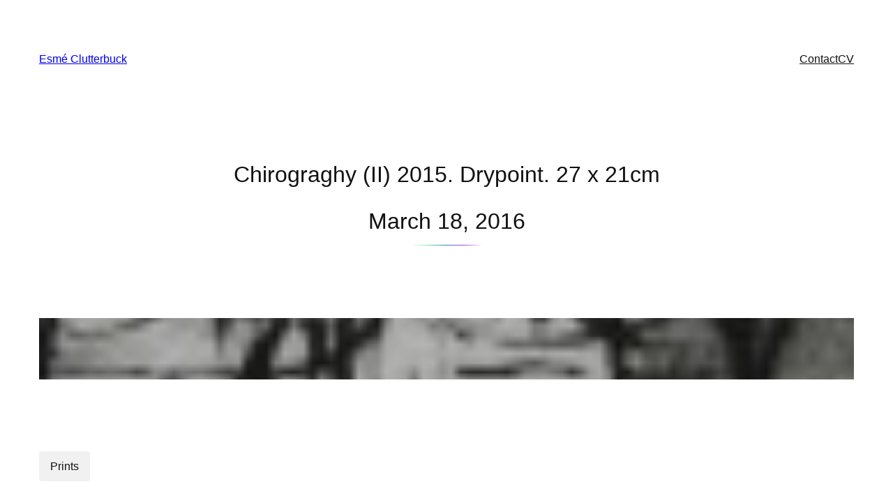

--- FILE ---
content_type: text/html; charset=UTF-8
request_url: https://esmeclutterbuck.co.uk/untitled-2014-drypoint-27-x-21cm/
body_size: 73394
content:
<!DOCTYPE html>
<html lang="en-US">
<head>
	<meta charset="UTF-8" />
	<meta name="viewport" content="width=device-width, initial-scale=1" />
<meta name='robots' content='max-image-preview:large' />
<title>Chirograghy (II) 2015. Drypoint.  27 x 21cm &#8211; Esmé Clutterbuck</title>
<link rel="alternate" type="application/rss+xml" title="Esmé Clutterbuck &raquo; Feed" href="https://esmeclutterbuck.co.uk/feed/" />
<link rel="alternate" type="application/rss+xml" title="Esmé Clutterbuck &raquo; Comments Feed" href="https://esmeclutterbuck.co.uk/comments/feed/" />
<link rel="alternate" title="oEmbed (JSON)" type="application/json+oembed" href="https://esmeclutterbuck.co.uk/wp-json/oembed/1.0/embed?url=https%3A%2F%2Fesmeclutterbuck.co.uk%2Funtitled-2014-drypoint-27-x-21cm%2F" />
<link rel="alternate" title="oEmbed (XML)" type="text/xml+oembed" href="https://esmeclutterbuck.co.uk/wp-json/oembed/1.0/embed?url=https%3A%2F%2Fesmeclutterbuck.co.uk%2Funtitled-2014-drypoint-27-x-21cm%2F&#038;format=xml" />
<style id='wp-img-auto-sizes-contain-inline-css'>
img:is([sizes=auto i],[sizes^="auto," i]){contain-intrinsic-size:3000px 1500px}
/*# sourceURL=wp-img-auto-sizes-contain-inline-css */
</style>
<style id='wp-block-site-title-inline-css'>
.wp-block-site-title{box-sizing:border-box}.wp-block-site-title :where(a){color:inherit;font-family:inherit;font-size:inherit;font-style:inherit;font-weight:inherit;letter-spacing:inherit;line-height:inherit;text-decoration:inherit}
/*# sourceURL=https://esmeclutterbuck.co.uk/wp-includes/blocks/site-title/style.min.css */
</style>
<style id='norrsken-hide-on-home-inline-css'>
.home .wp-block-site-title.is-style-norrsken-hide-on-home {
	display: none;
}
/*# sourceURL=https://esmeclutterbuck.co.uk/wp-content/themes/norrsken/assets/css/block-styles/norrsken-hide-on-home.css */
</style>
<style id='wp-block-group-inline-css'>
.wp-block-group{box-sizing:border-box}:where(.wp-block-group.wp-block-group-is-layout-constrained){position:relative}
/*# sourceURL=https://esmeclutterbuck.co.uk/wp-includes/blocks/group/style.min.css */
</style>
<style id='wp-block-navigation-link-inline-css'>
.wp-block-navigation .wp-block-navigation-item__label{overflow-wrap:break-word}.wp-block-navigation .wp-block-navigation-item__description{display:none}.link-ui-tools{outline:1px solid #f0f0f0;padding:8px}.link-ui-block-inserter{padding-top:8px}.link-ui-block-inserter__back{margin-left:8px;text-transform:uppercase}
/*# sourceURL=https://esmeclutterbuck.co.uk/wp-includes/blocks/navigation-link/style.min.css */
</style>
<style id='wp-block-navigation-inline-css'>
.wp-block-navigation{position:relative}.wp-block-navigation ul{margin-bottom:0;margin-left:0;margin-top:0;padding-left:0}.wp-block-navigation ul,.wp-block-navigation ul li{list-style:none;padding:0}.wp-block-navigation .wp-block-navigation-item{align-items:center;background-color:inherit;display:flex;position:relative}.wp-block-navigation .wp-block-navigation-item .wp-block-navigation__submenu-container:empty{display:none}.wp-block-navigation .wp-block-navigation-item__content{display:block;z-index:1}.wp-block-navigation .wp-block-navigation-item__content.wp-block-navigation-item__content{color:inherit}.wp-block-navigation.has-text-decoration-underline .wp-block-navigation-item__content,.wp-block-navigation.has-text-decoration-underline .wp-block-navigation-item__content:active,.wp-block-navigation.has-text-decoration-underline .wp-block-navigation-item__content:focus{text-decoration:underline}.wp-block-navigation.has-text-decoration-line-through .wp-block-navigation-item__content,.wp-block-navigation.has-text-decoration-line-through .wp-block-navigation-item__content:active,.wp-block-navigation.has-text-decoration-line-through .wp-block-navigation-item__content:focus{text-decoration:line-through}.wp-block-navigation :where(a),.wp-block-navigation :where(a:active),.wp-block-navigation :where(a:focus){text-decoration:none}.wp-block-navigation .wp-block-navigation__submenu-icon{align-self:center;background-color:inherit;border:none;color:currentColor;display:inline-block;font-size:inherit;height:.6em;line-height:0;margin-left:.25em;padding:0;width:.6em}.wp-block-navigation .wp-block-navigation__submenu-icon svg{display:inline-block;stroke:currentColor;height:inherit;margin-top:.075em;width:inherit}.wp-block-navigation{--navigation-layout-justification-setting:flex-start;--navigation-layout-direction:row;--navigation-layout-wrap:wrap;--navigation-layout-justify:flex-start;--navigation-layout-align:center}.wp-block-navigation.is-vertical{--navigation-layout-direction:column;--navigation-layout-justify:initial;--navigation-layout-align:flex-start}.wp-block-navigation.no-wrap{--navigation-layout-wrap:nowrap}.wp-block-navigation.items-justified-center{--navigation-layout-justification-setting:center;--navigation-layout-justify:center}.wp-block-navigation.items-justified-center.is-vertical{--navigation-layout-align:center}.wp-block-navigation.items-justified-right{--navigation-layout-justification-setting:flex-end;--navigation-layout-justify:flex-end}.wp-block-navigation.items-justified-right.is-vertical{--navigation-layout-align:flex-end}.wp-block-navigation.items-justified-space-between{--navigation-layout-justification-setting:space-between;--navigation-layout-justify:space-between}.wp-block-navigation .has-child .wp-block-navigation__submenu-container{align-items:normal;background-color:inherit;color:inherit;display:flex;flex-direction:column;opacity:0;position:absolute;z-index:2}@media not (prefers-reduced-motion){.wp-block-navigation .has-child .wp-block-navigation__submenu-container{transition:opacity .1s linear}}.wp-block-navigation .has-child .wp-block-navigation__submenu-container{height:0;overflow:hidden;visibility:hidden;width:0}.wp-block-navigation .has-child .wp-block-navigation__submenu-container>.wp-block-navigation-item>.wp-block-navigation-item__content{display:flex;flex-grow:1;padding:.5em 1em}.wp-block-navigation .has-child .wp-block-navigation__submenu-container>.wp-block-navigation-item>.wp-block-navigation-item__content .wp-block-navigation__submenu-icon{margin-left:auto;margin-right:0}.wp-block-navigation .has-child .wp-block-navigation__submenu-container .wp-block-navigation-item__content{margin:0}.wp-block-navigation .has-child .wp-block-navigation__submenu-container{left:-1px;top:100%}@media (min-width:782px){.wp-block-navigation .has-child .wp-block-navigation__submenu-container .wp-block-navigation__submenu-container{left:100%;top:-1px}.wp-block-navigation .has-child .wp-block-navigation__submenu-container .wp-block-navigation__submenu-container:before{background:#0000;content:"";display:block;height:100%;position:absolute;right:100%;width:.5em}.wp-block-navigation .has-child .wp-block-navigation__submenu-container .wp-block-navigation__submenu-icon{margin-right:.25em}.wp-block-navigation .has-child .wp-block-navigation__submenu-container .wp-block-navigation__submenu-icon svg{transform:rotate(-90deg)}}.wp-block-navigation .has-child .wp-block-navigation-submenu__toggle[aria-expanded=true]~.wp-block-navigation__submenu-container,.wp-block-navigation .has-child:not(.open-on-click):hover>.wp-block-navigation__submenu-container,.wp-block-navigation .has-child:not(.open-on-click):not(.open-on-hover-click):focus-within>.wp-block-navigation__submenu-container{height:auto;min-width:200px;opacity:1;overflow:visible;visibility:visible;width:auto}.wp-block-navigation.has-background .has-child .wp-block-navigation__submenu-container{left:0;top:100%}@media (min-width:782px){.wp-block-navigation.has-background .has-child .wp-block-navigation__submenu-container .wp-block-navigation__submenu-container{left:100%;top:0}}.wp-block-navigation-submenu{display:flex;position:relative}.wp-block-navigation-submenu .wp-block-navigation__submenu-icon svg{stroke:currentColor}button.wp-block-navigation-item__content{background-color:initial;border:none;color:currentColor;font-family:inherit;font-size:inherit;font-style:inherit;font-weight:inherit;letter-spacing:inherit;line-height:inherit;text-align:left;text-transform:inherit}.wp-block-navigation-submenu__toggle{cursor:pointer}.wp-block-navigation-submenu__toggle[aria-expanded=true]+.wp-block-navigation__submenu-icon>svg,.wp-block-navigation-submenu__toggle[aria-expanded=true]>svg{transform:rotate(180deg)}.wp-block-navigation-item.open-on-click .wp-block-navigation-submenu__toggle{padding-left:0;padding-right:.85em}.wp-block-navigation-item.open-on-click .wp-block-navigation-submenu__toggle+.wp-block-navigation__submenu-icon{margin-left:-.6em;pointer-events:none}.wp-block-navigation-item.open-on-click button.wp-block-navigation-item__content:not(.wp-block-navigation-submenu__toggle){padding:0}.wp-block-navigation .wp-block-page-list,.wp-block-navigation__container,.wp-block-navigation__responsive-close,.wp-block-navigation__responsive-container,.wp-block-navigation__responsive-container-content,.wp-block-navigation__responsive-dialog{gap:inherit}:where(.wp-block-navigation.has-background .wp-block-navigation-item a:not(.wp-element-button)),:where(.wp-block-navigation.has-background .wp-block-navigation-submenu a:not(.wp-element-button)){padding:.5em 1em}:where(.wp-block-navigation .wp-block-navigation__submenu-container .wp-block-navigation-item a:not(.wp-element-button)),:where(.wp-block-navigation .wp-block-navigation__submenu-container .wp-block-navigation-submenu a:not(.wp-element-button)),:where(.wp-block-navigation .wp-block-navigation__submenu-container .wp-block-navigation-submenu button.wp-block-navigation-item__content),:where(.wp-block-navigation .wp-block-navigation__submenu-container .wp-block-pages-list__item button.wp-block-navigation-item__content){padding:.5em 1em}.wp-block-navigation.items-justified-right .wp-block-navigation__container .has-child .wp-block-navigation__submenu-container,.wp-block-navigation.items-justified-right .wp-block-page-list>.has-child .wp-block-navigation__submenu-container,.wp-block-navigation.items-justified-space-between .wp-block-page-list>.has-child:last-child .wp-block-navigation__submenu-container,.wp-block-navigation.items-justified-space-between>.wp-block-navigation__container>.has-child:last-child .wp-block-navigation__submenu-container{left:auto;right:0}.wp-block-navigation.items-justified-right .wp-block-navigation__container .has-child .wp-block-navigation__submenu-container .wp-block-navigation__submenu-container,.wp-block-navigation.items-justified-right .wp-block-page-list>.has-child .wp-block-navigation__submenu-container .wp-block-navigation__submenu-container,.wp-block-navigation.items-justified-space-between .wp-block-page-list>.has-child:last-child .wp-block-navigation__submenu-container .wp-block-navigation__submenu-container,.wp-block-navigation.items-justified-space-between>.wp-block-navigation__container>.has-child:last-child .wp-block-navigation__submenu-container .wp-block-navigation__submenu-container{left:-1px;right:-1px}@media (min-width:782px){.wp-block-navigation.items-justified-right .wp-block-navigation__container .has-child .wp-block-navigation__submenu-container .wp-block-navigation__submenu-container,.wp-block-navigation.items-justified-right .wp-block-page-list>.has-child .wp-block-navigation__submenu-container .wp-block-navigation__submenu-container,.wp-block-navigation.items-justified-space-between .wp-block-page-list>.has-child:last-child .wp-block-navigation__submenu-container .wp-block-navigation__submenu-container,.wp-block-navigation.items-justified-space-between>.wp-block-navigation__container>.has-child:last-child .wp-block-navigation__submenu-container .wp-block-navigation__submenu-container{left:auto;right:100%}}.wp-block-navigation:not(.has-background) .wp-block-navigation__submenu-container{background-color:#fff;border:1px solid #00000026}.wp-block-navigation.has-background .wp-block-navigation__submenu-container{background-color:inherit}.wp-block-navigation:not(.has-text-color) .wp-block-navigation__submenu-container{color:#000}.wp-block-navigation__container{align-items:var(--navigation-layout-align,initial);display:flex;flex-direction:var(--navigation-layout-direction,initial);flex-wrap:var(--navigation-layout-wrap,wrap);justify-content:var(--navigation-layout-justify,initial);list-style:none;margin:0;padding-left:0}.wp-block-navigation__container .is-responsive{display:none}.wp-block-navigation__container:only-child,.wp-block-page-list:only-child{flex-grow:1}@keyframes overlay-menu__fade-in-animation{0%{opacity:0;transform:translateY(.5em)}to{opacity:1;transform:translateY(0)}}.wp-block-navigation__responsive-container{bottom:0;display:none;left:0;position:fixed;right:0;top:0}.wp-block-navigation__responsive-container :where(.wp-block-navigation-item a){color:inherit}.wp-block-navigation__responsive-container .wp-block-navigation__responsive-container-content{align-items:var(--navigation-layout-align,initial);display:flex;flex-direction:var(--navigation-layout-direction,initial);flex-wrap:var(--navigation-layout-wrap,wrap);justify-content:var(--navigation-layout-justify,initial)}.wp-block-navigation__responsive-container:not(.is-menu-open.is-menu-open){background-color:inherit!important;color:inherit!important}.wp-block-navigation__responsive-container.is-menu-open{background-color:inherit;display:flex;flex-direction:column}@media not (prefers-reduced-motion){.wp-block-navigation__responsive-container.is-menu-open{animation:overlay-menu__fade-in-animation .1s ease-out;animation-fill-mode:forwards}}.wp-block-navigation__responsive-container.is-menu-open{overflow:auto;padding:clamp(1rem,var(--wp--style--root--padding-top),20rem) clamp(1rem,var(--wp--style--root--padding-right),20rem) clamp(1rem,var(--wp--style--root--padding-bottom),20rem) clamp(1rem,var(--wp--style--root--padding-left),20rem);z-index:100000}.wp-block-navigation__responsive-container.is-menu-open .wp-block-navigation__responsive-container-content{align-items:var(--navigation-layout-justification-setting,inherit);display:flex;flex-direction:column;flex-wrap:nowrap;overflow:visible;padding-top:calc(2rem + 24px)}.wp-block-navigation__responsive-container.is-menu-open .wp-block-navigation__responsive-container-content,.wp-block-navigation__responsive-container.is-menu-open .wp-block-navigation__responsive-container-content .wp-block-navigation__container,.wp-block-navigation__responsive-container.is-menu-open .wp-block-navigation__responsive-container-content .wp-block-page-list{justify-content:flex-start}.wp-block-navigation__responsive-container.is-menu-open .wp-block-navigation__responsive-container-content .wp-block-navigation__submenu-icon{display:none}.wp-block-navigation__responsive-container.is-menu-open .wp-block-navigation__responsive-container-content .has-child .wp-block-navigation__submenu-container{border:none;height:auto;min-width:200px;opacity:1;overflow:initial;padding-left:2rem;padding-right:2rem;position:static;visibility:visible;width:auto}.wp-block-navigation__responsive-container.is-menu-open .wp-block-navigation__responsive-container-content .wp-block-navigation__container,.wp-block-navigation__responsive-container.is-menu-open .wp-block-navigation__responsive-container-content .wp-block-navigation__submenu-container{gap:inherit}.wp-block-navigation__responsive-container.is-menu-open .wp-block-navigation__responsive-container-content .wp-block-navigation__submenu-container{padding-top:var(--wp--style--block-gap,2em)}.wp-block-navigation__responsive-container.is-menu-open .wp-block-navigation__responsive-container-content .wp-block-navigation-item__content{padding:0}.wp-block-navigation__responsive-container.is-menu-open .wp-block-navigation__responsive-container-content .wp-block-navigation-item,.wp-block-navigation__responsive-container.is-menu-open .wp-block-navigation__responsive-container-content .wp-block-navigation__container,.wp-block-navigation__responsive-container.is-menu-open .wp-block-navigation__responsive-container-content .wp-block-page-list{align-items:var(--navigation-layout-justification-setting,initial);display:flex;flex-direction:column}.wp-block-navigation__responsive-container.is-menu-open .wp-block-navigation-item,.wp-block-navigation__responsive-container.is-menu-open .wp-block-navigation-item .wp-block-navigation__submenu-container,.wp-block-navigation__responsive-container.is-menu-open .wp-block-navigation__container,.wp-block-navigation__responsive-container.is-menu-open .wp-block-page-list{background:#0000!important;color:inherit!important}.wp-block-navigation__responsive-container.is-menu-open .wp-block-navigation__submenu-container.wp-block-navigation__submenu-container.wp-block-navigation__submenu-container.wp-block-navigation__submenu-container{left:auto;right:auto}@media (min-width:600px){.wp-block-navigation__responsive-container:not(.hidden-by-default):not(.is-menu-open){background-color:inherit;display:block;position:relative;width:100%;z-index:auto}.wp-block-navigation__responsive-container:not(.hidden-by-default):not(.is-menu-open) .wp-block-navigation__responsive-container-close{display:none}.wp-block-navigation__responsive-container.is-menu-open .wp-block-navigation__submenu-container.wp-block-navigation__submenu-container.wp-block-navigation__submenu-container.wp-block-navigation__submenu-container{left:0}}.wp-block-navigation:not(.has-background) .wp-block-navigation__responsive-container.is-menu-open{background-color:#fff}.wp-block-navigation:not(.has-text-color) .wp-block-navigation__responsive-container.is-menu-open{color:#000}.wp-block-navigation__toggle_button_label{font-size:1rem;font-weight:700}.wp-block-navigation__responsive-container-close,.wp-block-navigation__responsive-container-open{background:#0000;border:none;color:currentColor;cursor:pointer;margin:0;padding:0;text-transform:inherit;vertical-align:middle}.wp-block-navigation__responsive-container-close svg,.wp-block-navigation__responsive-container-open svg{fill:currentColor;display:block;height:24px;pointer-events:none;width:24px}.wp-block-navigation__responsive-container-open{display:flex}.wp-block-navigation__responsive-container-open.wp-block-navigation__responsive-container-open.wp-block-navigation__responsive-container-open{font-family:inherit;font-size:inherit;font-weight:inherit}@media (min-width:600px){.wp-block-navigation__responsive-container-open:not(.always-shown){display:none}}.wp-block-navigation__responsive-container-close{position:absolute;right:0;top:0;z-index:2}.wp-block-navigation__responsive-container-close.wp-block-navigation__responsive-container-close.wp-block-navigation__responsive-container-close{font-family:inherit;font-size:inherit;font-weight:inherit}.wp-block-navigation__responsive-close{width:100%}.has-modal-open .wp-block-navigation__responsive-close{margin-left:auto;margin-right:auto;max-width:var(--wp--style--global--wide-size,100%)}.wp-block-navigation__responsive-close:focus{outline:none}.is-menu-open .wp-block-navigation__responsive-close,.is-menu-open .wp-block-navigation__responsive-container-content,.is-menu-open .wp-block-navigation__responsive-dialog{box-sizing:border-box}.wp-block-navigation__responsive-dialog{position:relative}.has-modal-open .admin-bar .is-menu-open .wp-block-navigation__responsive-dialog{margin-top:46px}@media (min-width:782px){.has-modal-open .admin-bar .is-menu-open .wp-block-navigation__responsive-dialog{margin-top:32px}}html.has-modal-open{overflow:hidden}
/*# sourceURL=https://esmeclutterbuck.co.uk/wp-includes/blocks/navigation/style.min.css */
</style>
<link rel='stylesheet' id='norrsken-navigation-style-css' href='https://esmeclutterbuck.co.uk/wp-content/themes/norrsken/assets/css/blocks/navigation.css?ver=1.0.8' media='all' />
<style id='wp-block-post-title-inline-css'>
.wp-block-post-title{box-sizing:border-box;word-break:break-word}.wp-block-post-title :where(a){display:inline-block;font-family:inherit;font-size:inherit;font-style:inherit;font-weight:inherit;letter-spacing:inherit;line-height:inherit;text-decoration:inherit}
/*# sourceURL=https://esmeclutterbuck.co.uk/wp-includes/blocks/post-title/style.min.css */
</style>
<style id='wp-block-post-date-inline-css'>
.wp-block-post-date{box-sizing:border-box}
/*# sourceURL=https://esmeclutterbuck.co.uk/wp-includes/blocks/post-date/style.min.css */
</style>
<style id='wp-block-separator-inline-css'>
@charset "UTF-8";.wp-block-separator{border:none;border-top:2px solid}:root :where(.wp-block-separator.is-style-dots){height:auto;line-height:1;text-align:center}:root :where(.wp-block-separator.is-style-dots):before{color:currentColor;content:"···";font-family:serif;font-size:1.5em;letter-spacing:2em;padding-left:2em}.wp-block-separator.is-style-dots{background:none!important;border:none!important}
/*# sourceURL=https://esmeclutterbuck.co.uk/wp-includes/blocks/separator/style.min.css */
</style>
<link rel='stylesheet' id='norrsken-separator-style-css' href='https://esmeclutterbuck.co.uk/wp-content/themes/norrsken/assets/css/blocks/separator.css?ver=1.0.8' media='all' />
<style id='wp-block-post-featured-image-inline-css'>
.wp-block-post-featured-image{margin-left:0;margin-right:0}.wp-block-post-featured-image a{display:block;height:100%}.wp-block-post-featured-image :where(img){box-sizing:border-box;height:auto;max-width:100%;vertical-align:bottom;width:100%}.wp-block-post-featured-image.alignfull img,.wp-block-post-featured-image.alignwide img{width:100%}.wp-block-post-featured-image .wp-block-post-featured-image__overlay.has-background-dim{background-color:#000;inset:0;position:absolute}.wp-block-post-featured-image{position:relative}.wp-block-post-featured-image .wp-block-post-featured-image__overlay.has-background-gradient{background-color:initial}.wp-block-post-featured-image .wp-block-post-featured-image__overlay.has-background-dim-0{opacity:0}.wp-block-post-featured-image .wp-block-post-featured-image__overlay.has-background-dim-10{opacity:.1}.wp-block-post-featured-image .wp-block-post-featured-image__overlay.has-background-dim-20{opacity:.2}.wp-block-post-featured-image .wp-block-post-featured-image__overlay.has-background-dim-30{opacity:.3}.wp-block-post-featured-image .wp-block-post-featured-image__overlay.has-background-dim-40{opacity:.4}.wp-block-post-featured-image .wp-block-post-featured-image__overlay.has-background-dim-50{opacity:.5}.wp-block-post-featured-image .wp-block-post-featured-image__overlay.has-background-dim-60{opacity:.6}.wp-block-post-featured-image .wp-block-post-featured-image__overlay.has-background-dim-70{opacity:.7}.wp-block-post-featured-image .wp-block-post-featured-image__overlay.has-background-dim-80{opacity:.8}.wp-block-post-featured-image .wp-block-post-featured-image__overlay.has-background-dim-90{opacity:.9}.wp-block-post-featured-image .wp-block-post-featured-image__overlay.has-background-dim-100{opacity:1}.wp-block-post-featured-image:where(.alignleft,.alignright){width:100%}
/*# sourceURL=https://esmeclutterbuck.co.uk/wp-includes/blocks/post-featured-image/style.min.css */
</style>
<style id='wp-block-post-terms-inline-css'>
.wp-block-post-terms{box-sizing:border-box}.wp-block-post-terms .wp-block-post-terms__separator{white-space:pre-wrap}
/*# sourceURL=https://esmeclutterbuck.co.uk/wp-includes/blocks/post-terms/style.min.css */
</style>
<style id='norrsken-post-terms-inline-css'>
.is-style-norrsken-post-terms {
	align-items: baseline;
	display: flex;
	flex-wrap: wrap;
	gap: .75em;
}

.is-style-norrsken-post-terms a {
	background-color: var( --wp--preset--color--base-2 );
	border-radius: 4px;
	color: var( --wp--preset--color--contrast );
	padding: .575em 1em;
	text-decoration: none;
	transition: background-color .1s linear, color .1s linear;
}

.is-style-norrsken-post-terms a:hover {
	background-color: var( --wp--preset--color--contrast );
	color: var( --wp--preset--color--base-2 );
	text-decoration: none;
}

.is-style-norrsken-post-terms .wp-block-post-terms__separator {
	display: none;
}
/*# sourceURL=https://esmeclutterbuck.co.uk/wp-content/themes/norrsken/assets/css/block-styles/norrsken-post-terms.css */
</style>
<style id='wp-block-post-navigation-link-inline-css'>
.wp-block-post-navigation-link .wp-block-post-navigation-link__arrow-previous{display:inline-block;margin-right:1ch}.wp-block-post-navigation-link .wp-block-post-navigation-link__arrow-previous:not(.is-arrow-chevron){transform:scaleX(1)}.wp-block-post-navigation-link .wp-block-post-navigation-link__arrow-next{display:inline-block;margin-left:1ch}.wp-block-post-navigation-link .wp-block-post-navigation-link__arrow-next:not(.is-arrow-chevron){transform:scaleX(1)}.wp-block-post-navigation-link.has-text-align-left[style*="writing-mode: vertical-lr"],.wp-block-post-navigation-link.has-text-align-right[style*="writing-mode: vertical-rl"]{rotate:180deg}
/*# sourceURL=https://esmeclutterbuck.co.uk/wp-includes/blocks/post-navigation-link/style.min.css */
</style>
<style id='norrsken-pagination-post-navigation-link-inline-css'>
:root .is-style-norrsken-pagination > *,
.is-style-norrsken-pagination [class*="is-arrow-"]:only-child {
	margin: 0;
}

.is-style-norrsken-pagination,
.is-style-norrsken-pagination .wp-block-query-pagination-numbers {
	display: flex;
	flex-wrap: wrap;
	gap: var(--wp--preset--spacing--20);
}

.is-style-norrsken-post-navigation-link {
	align-items: center;
	display: flex;
	gap: var( --wp--preset--spacing--40 );
}

.is-style-norrsken-post-navigation-link * {
	margin: 0;
}

.is-style-norrsken-pagination:not([class*="is-content-justification-"]) .wp-block-query-pagination-numbers {
	flex: 1;
	justify-content: center;
}

.is-style-norrsken-pagination > a,
.is-style-norrsken-pagination .wp-block-query-pagination-numbers > *,
.is-style-norrsken-post-navigation-link span[class*="arrow"] { 
	align-items: center;
	background-color: var( --wp--preset--color--base );
	border: 1px solid var( --wp--preset--color--base-2 );
	border-radius: 50%;
	display: flex;
	flex-shrink: 0;
	height: 2.25em;
	justify-content: center;
	margin: 0;
	width: 2.25em;
}

.is-style-norrsken-pagination > a,
.is-style-norrsken-pagination .wp-block-query-pagination-numbers > a,
.is-style-norrsken-post-navigation-link span[class*="arrow"] {
	background-image: var( --wp--preset--gradient--base-alt-fade-mid-down-right );
}

.is-style-norrsken-pagination a:hover,
.is-style-norrsken-pagination .wp-block-query-pagination-numbers .current {
	background: var( --wp--preset--color--contrast );
	border-color: transparent;
	color: var( --wp--preset--color--base );
}

@media ( min-width: 700px ) {
	.is-style-norrsken-pagination:not(:has(.wp-block-query-pagination-previous .is-arrow-arrow )):before,
	.is-style-norrsken-pagination:not(:has(.wp-block-query-pagination-next .is-arrow-arrow )):after {
		content: "";
		width: 2.25em;
	}
}

@media ( max-width: 700px ) {
	.is-style-norrsken-pagination > a {
		display: none;
	}

	.is-style-norrsken-post-navigation-link {
		flex-direction: column;
	}

	.is-style-norrsken-post-navigation-link:not(:only-child) {
		width: 50%;
	}

	.is-style-norrsken-post-navigation-link.post-navigation-link-previous { align-items: flex-start; }
	.is-style-norrsken-post-navigation-link.post-navigation-link-next { align-items: flex-end; }

	.is-style-norrsken-post-navigation-link a {
		order: 1;
	}
}
/*# sourceURL=https://esmeclutterbuck.co.uk/wp-content/themes/norrsken/assets/css/block-styles/norrsken-pagination-post-navigation-link.css */
</style>
<style id='wp-block-paragraph-inline-css'>
.is-small-text{font-size:.875em}.is-regular-text{font-size:1em}.is-large-text{font-size:2.25em}.is-larger-text{font-size:3em}.has-drop-cap:not(:focus):first-letter{float:left;font-size:8.4em;font-style:normal;font-weight:100;line-height:.68;margin:.05em .1em 0 0;text-transform:uppercase}body.rtl .has-drop-cap:not(:focus):first-letter{float:none;margin-left:.1em}p.has-drop-cap.has-background{overflow:hidden}:root :where(p.has-background){padding:1.25em 2.375em}:where(p.has-text-color:not(.has-link-color)) a{color:inherit}p.has-text-align-left[style*="writing-mode:vertical-lr"],p.has-text-align-right[style*="writing-mode:vertical-rl"]{rotate:180deg}
/*# sourceURL=https://esmeclutterbuck.co.uk/wp-includes/blocks/paragraph/style.min.css */
</style>
<link rel='stylesheet' id='norrsken-paragraph-style-css' href='https://esmeclutterbuck.co.uk/wp-content/themes/norrsken/assets/css/blocks/paragraph.css?ver=1.0.8' media='all' />
<style id='wp-emoji-styles-inline-css'>

	img.wp-smiley, img.emoji {
		display: inline !important;
		border: none !important;
		box-shadow: none !important;
		height: 1em !important;
		width: 1em !important;
		margin: 0 0.07em !important;
		vertical-align: -0.1em !important;
		background: none !important;
		padding: 0 !important;
	}
/*# sourceURL=wp-emoji-styles-inline-css */
</style>
<style id='wp-block-library-inline-css'>
:root{--wp-block-synced-color:#7a00df;--wp-block-synced-color--rgb:122,0,223;--wp-bound-block-color:var(--wp-block-synced-color);--wp-editor-canvas-background:#ddd;--wp-admin-theme-color:#007cba;--wp-admin-theme-color--rgb:0,124,186;--wp-admin-theme-color-darker-10:#006ba1;--wp-admin-theme-color-darker-10--rgb:0,107,160.5;--wp-admin-theme-color-darker-20:#005a87;--wp-admin-theme-color-darker-20--rgb:0,90,135;--wp-admin-border-width-focus:2px}@media (min-resolution:192dpi){:root{--wp-admin-border-width-focus:1.5px}}.wp-element-button{cursor:pointer}:root .has-very-light-gray-background-color{background-color:#eee}:root .has-very-dark-gray-background-color{background-color:#313131}:root .has-very-light-gray-color{color:#eee}:root .has-very-dark-gray-color{color:#313131}:root .has-vivid-green-cyan-to-vivid-cyan-blue-gradient-background{background:linear-gradient(135deg,#00d084,#0693e3)}:root .has-purple-crush-gradient-background{background:linear-gradient(135deg,#34e2e4,#4721fb 50%,#ab1dfe)}:root .has-hazy-dawn-gradient-background{background:linear-gradient(135deg,#faaca8,#dad0ec)}:root .has-subdued-olive-gradient-background{background:linear-gradient(135deg,#fafae1,#67a671)}:root .has-atomic-cream-gradient-background{background:linear-gradient(135deg,#fdd79a,#004a59)}:root .has-nightshade-gradient-background{background:linear-gradient(135deg,#330968,#31cdcf)}:root .has-midnight-gradient-background{background:linear-gradient(135deg,#020381,#2874fc)}:root{--wp--preset--font-size--normal:16px;--wp--preset--font-size--huge:42px}.has-regular-font-size{font-size:1em}.has-larger-font-size{font-size:2.625em}.has-normal-font-size{font-size:var(--wp--preset--font-size--normal)}.has-huge-font-size{font-size:var(--wp--preset--font-size--huge)}.has-text-align-center{text-align:center}.has-text-align-left{text-align:left}.has-text-align-right{text-align:right}.has-fit-text{white-space:nowrap!important}#end-resizable-editor-section{display:none}.aligncenter{clear:both}.items-justified-left{justify-content:flex-start}.items-justified-center{justify-content:center}.items-justified-right{justify-content:flex-end}.items-justified-space-between{justify-content:space-between}.screen-reader-text{border:0;clip-path:inset(50%);height:1px;margin:-1px;overflow:hidden;padding:0;position:absolute;width:1px;word-wrap:normal!important}.screen-reader-text:focus{background-color:#ddd;clip-path:none;color:#444;display:block;font-size:1em;height:auto;left:5px;line-height:normal;padding:15px 23px 14px;text-decoration:none;top:5px;width:auto;z-index:100000}html :where(.has-border-color){border-style:solid}html :where([style*=border-top-color]){border-top-style:solid}html :where([style*=border-right-color]){border-right-style:solid}html :where([style*=border-bottom-color]){border-bottom-style:solid}html :where([style*=border-left-color]){border-left-style:solid}html :where([style*=border-width]){border-style:solid}html :where([style*=border-top-width]){border-top-style:solid}html :where([style*=border-right-width]){border-right-style:solid}html :where([style*=border-bottom-width]){border-bottom-style:solid}html :where([style*=border-left-width]){border-left-style:solid}html :where(img[class*=wp-image-]){height:auto;max-width:100%}:where(figure){margin:0 0 1em}html :where(.is-position-sticky){--wp-admin--admin-bar--position-offset:var(--wp-admin--admin-bar--height,0px)}@media screen and (max-width:600px){html :where(.is-position-sticky){--wp-admin--admin-bar--position-offset:0px}}
/*# sourceURL=/wp-includes/css/dist/block-library/common.min.css */
</style>
<style id='global-styles-inline-css'>
:root{--wp--preset--aspect-ratio--square: 1;--wp--preset--aspect-ratio--4-3: 4/3;--wp--preset--aspect-ratio--3-4: 3/4;--wp--preset--aspect-ratio--3-2: 3/2;--wp--preset--aspect-ratio--2-3: 2/3;--wp--preset--aspect-ratio--16-9: 16/9;--wp--preset--aspect-ratio--9-16: 9/16;--wp--preset--color--black: #000000;--wp--preset--color--cyan-bluish-gray: #abb8c3;--wp--preset--color--white: #ffffff;--wp--preset--color--pale-pink: #f78da7;--wp--preset--color--vivid-red: #cf2e2e;--wp--preset--color--luminous-vivid-orange: #ff6900;--wp--preset--color--luminous-vivid-amber: #fcb900;--wp--preset--color--light-green-cyan: #7bdcb5;--wp--preset--color--vivid-green-cyan: #00d084;--wp--preset--color--pale-cyan-blue: #8ed1fc;--wp--preset--color--vivid-cyan-blue: #0693e3;--wp--preset--color--vivid-purple: #9b51e0;--wp--preset--color--base: #FFFFFF;--wp--preset--color--base-2: #F1F1F1;--wp--preset--color--contrast: #111111;--wp--preset--color--contrast-2: #666666;--wp--preset--color--contrast-3: #767676;--wp--preset--color--contrast-4: #DDDDDD;--wp--preset--gradient--vivid-cyan-blue-to-vivid-purple: linear-gradient(135deg,rgb(6,147,227) 0%,rgb(155,81,224) 100%);--wp--preset--gradient--light-green-cyan-to-vivid-green-cyan: linear-gradient(135deg,rgb(122,220,180) 0%,rgb(0,208,130) 100%);--wp--preset--gradient--luminous-vivid-amber-to-luminous-vivid-orange: linear-gradient(135deg,rgb(252,185,0) 0%,rgb(255,105,0) 100%);--wp--preset--gradient--luminous-vivid-orange-to-vivid-red: linear-gradient(135deg,rgb(255,105,0) 0%,rgb(207,46,46) 100%);--wp--preset--gradient--very-light-gray-to-cyan-bluish-gray: linear-gradient(135deg,rgb(238,238,238) 0%,rgb(169,184,195) 100%);--wp--preset--gradient--cool-to-warm-spectrum: linear-gradient(135deg,rgb(74,234,220) 0%,rgb(151,120,209) 20%,rgb(207,42,186) 40%,rgb(238,44,130) 60%,rgb(251,105,98) 80%,rgb(254,248,76) 100%);--wp--preset--gradient--blush-light-purple: linear-gradient(135deg,rgb(255,206,236) 0%,rgb(152,150,240) 100%);--wp--preset--gradient--blush-bordeaux: linear-gradient(135deg,rgb(254,205,165) 0%,rgb(254,45,45) 50%,rgb(107,0,62) 100%);--wp--preset--gradient--luminous-dusk: linear-gradient(135deg,rgb(255,203,112) 0%,rgb(199,81,192) 50%,rgb(65,88,208) 100%);--wp--preset--gradient--pale-ocean: linear-gradient(135deg,rgb(255,245,203) 0%,rgb(182,227,212) 50%,rgb(51,167,181) 100%);--wp--preset--gradient--electric-grass: linear-gradient(135deg,rgb(202,248,128) 0%,rgb(113,206,126) 100%);--wp--preset--gradient--midnight: linear-gradient(135deg,rgb(2,3,129) 0%,rgb(40,116,252) 100%);--wp--preset--gradient--aurora-horizontal: linear-gradient(90deg, #6CE54B 10.61%, #6BE795 30.26%, #367CCF 50.61%, #A746F6 69.74%, #8117BD 90.78%);--wp--preset--gradient--aurora-horizontal-fade: linear-gradient(90deg, rgba(108, 229, 75, 0) 10.61%, #6BE795 30.26%, #367CCF 50.61%, #A746F6 69.74%, rgba(129, 23, 189, 0) 90.78%);--wp--preset--gradient--aurora-vertical: linear-gradient(180deg, #6CE54B 10.61%, #6BE795 30.26%, #367CCF 50.61%, #A746F6 69.74%, #8117BD 90.78%);--wp--preset--gradient--aurora-vertical-fade: linear-gradient(180deg, rgba(108, 229, 75, 0) 10.61%, #6BE795 30.26%, #367CCF 50.61%, #A746F6 69.74%, rgba(129, 23, 189, 0) 90.78%);--wp--preset--gradient--aurora-down-right: linear-gradient(135deg, #6CE54B 10.61%, #6BE795 30.26%, #367CCF 50.61%, #A746F6 69.74%, #8117BD 90.78%);--wp--preset--gradient--base-alt-fade-mid-down-right: linear-gradient(135deg, var(--wp--preset--color--base) 0%, rgba(241, 241, 241, 0.994) 5.89%, rgba(241, 241, 241, 0.976) 10.69%, rgba(241, 241, 241, 0.947) 14.56%, rgba(241, 241, 241, 0.91) 17.67%, rgba(241, 241, 241, 0.864) 20.19%, rgba(241, 241, 241, 0.812) 22.28%, rgba(241, 241, 241, 0.754) 24.12%, rgba(241, 241, 241, 0.692) 25.88%, rgba(241, 241, 241, 0.627) 27.72%, rgba(241, 241, 241, 0.561) 29.81%, rgba(241, 241, 241, 0.494) 32.33%, rgba(241, 241, 241, 0.429) 35.44%, rgba(241, 241, 241, 0.365) 39.31%, rgba(241, 241, 241, 0.305) 44.11%, rgba(241, 241, 241, 0.25) 50%, rgba(241, 241, 241, 0.305) 55.89%, rgba(241, 241, 241, 0.365) 60.69%, rgba(241, 241, 241, 0.429) 64.56%, rgba(241, 241, 241, 0.494) 67.67%, rgba(241, 241, 241, 0.561) 70.19%, rgba(241, 241, 241, 0.627) 72.28%, rgba(241, 241, 241, 0.692) 74.12%, rgba(241, 241, 241, 0.754) 75.88%, rgba(241, 241, 241, 0.812) 77.72%, rgba(241, 241, 241, 0.864) 79.81%, rgba(241, 241, 241, 0.91) 82.33%, rgba(241, 241, 241, 0.947) 85.44%, rgba(241, 241, 241, 0.976) 89.31%, rgba(241, 241, 241, 0.994) 94.11%, var(--wp--preset--color--base) 100%);--wp--preset--font-size--small: 14px;--wp--preset--font-size--medium: 16px;--wp--preset--font-size--large: clamp(18px, 1.125rem + ((1vw - 3.2px) * 0.323), 21px);--wp--preset--font-size--x-large: clamp(21px, 1.313rem + ((1vw - 3.2px) * 0.323), 24px);--wp--preset--font-size--tiny: 12px;--wp--preset--font-size--heading-1: clamp(36px, 2.25rem + ((1vw - 3.2px) * 1.293), 48px);--wp--preset--font-size--heading-2: clamp(30px, 1.875rem + ((1vw - 3.2px) * 1.078), 40px);--wp--preset--font-size--heading-3: clamp(24px, 1.5rem + ((1vw - 3.2px) * 0.862), 32px);--wp--preset--font-size--heading-4: clamp(21px, 1.313rem + ((1vw - 3.2px) * 0.323), 24px);--wp--preset--font-size--heading-5: 18px;--wp--preset--font-size--heading-6: 16px;--wp--preset--font-family--geist-mono: "Geist Mono", monospace;--wp--preset--font-family--system-sans-serif: ui-sans-serif, -apple-system, BlinkMacSystemFont, "Segoe UI", Roboto, "Helvetica Neue", sans-serif;--wp--preset--font-family--system-serif: ui-serif, Georgia, serif;--wp--preset--font-family--system-monospace: ui-monospace, Menlo, Consolas, Monaco, "Liberation Mono", "Lucida Console", monospace;--wp--preset--spacing--20: 12px;--wp--preset--spacing--30: 16px;--wp--preset--spacing--40: clamp(21px, 2.4vw, 24px);--wp--preset--spacing--50: clamp(24px, 3.2vw, 32px);--wp--preset--spacing--60: clamp(32px, 4.8vw, 48px);--wp--preset--spacing--70: clamp(48px, 6.4vw, 64px);--wp--preset--spacing--80: clamp(64px, 9.6vw, 96px);--wp--preset--spacing--10: 8px;--wp--preset--spacing--90: clamp(96px, 12.8vw, 128px);--wp--preset--spacing--body-margin: clamp(24px, 4.8vw, 48px);--wp--preset--shadow--natural: 6px 6px 9px rgba(0, 0, 0, 0.2);--wp--preset--shadow--deep: 12px 12px 50px rgba(0, 0, 0, 0.4);--wp--preset--shadow--sharp: 6px 6px 0px rgba(0, 0, 0, 0.2);--wp--preset--shadow--outlined: 6px 6px 0px -3px rgb(255, 255, 255), 6px 6px rgb(0, 0, 0);--wp--preset--shadow--crisp: 6px 6px 0px rgb(0, 0, 0);}:root { --wp--style--global--content-size: 708px;--wp--style--global--wide-size: 1248px; }:where(body) { margin: 0; }.wp-site-blocks { padding-top: var(--wp--style--root--padding-top); padding-bottom: var(--wp--style--root--padding-bottom); }.has-global-padding { padding-right: var(--wp--style--root--padding-right); padding-left: var(--wp--style--root--padding-left); }.has-global-padding > .alignfull { margin-right: calc(var(--wp--style--root--padding-right) * -1); margin-left: calc(var(--wp--style--root--padding-left) * -1); }.has-global-padding :where(:not(.alignfull.is-layout-flow) > .has-global-padding:not(.wp-block-block, .alignfull)) { padding-right: 0; padding-left: 0; }.has-global-padding :where(:not(.alignfull.is-layout-flow) > .has-global-padding:not(.wp-block-block, .alignfull)) > .alignfull { margin-left: 0; margin-right: 0; }.wp-site-blocks > .alignleft { float: left; margin-right: 2em; }.wp-site-blocks > .alignright { float: right; margin-left: 2em; }.wp-site-blocks > .aligncenter { justify-content: center; margin-left: auto; margin-right: auto; }:where(.wp-site-blocks) > * { margin-block-start: 1.25em; margin-block-end: 0; }:where(.wp-site-blocks) > :first-child { margin-block-start: 0; }:where(.wp-site-blocks) > :last-child { margin-block-end: 0; }:root { --wp--style--block-gap: 1.25em; }:root :where(.is-layout-flow) > :first-child{margin-block-start: 0;}:root :where(.is-layout-flow) > :last-child{margin-block-end: 0;}:root :where(.is-layout-flow) > *{margin-block-start: 1.25em;margin-block-end: 0;}:root :where(.is-layout-constrained) > :first-child{margin-block-start: 0;}:root :where(.is-layout-constrained) > :last-child{margin-block-end: 0;}:root :where(.is-layout-constrained) > *{margin-block-start: 1.25em;margin-block-end: 0;}:root :where(.is-layout-flex){gap: 1.25em;}:root :where(.is-layout-grid){gap: 1.25em;}.is-layout-flow > .alignleft{float: left;margin-inline-start: 0;margin-inline-end: 2em;}.is-layout-flow > .alignright{float: right;margin-inline-start: 2em;margin-inline-end: 0;}.is-layout-flow > .aligncenter{margin-left: auto !important;margin-right: auto !important;}.is-layout-constrained > .alignleft{float: left;margin-inline-start: 0;margin-inline-end: 2em;}.is-layout-constrained > .alignright{float: right;margin-inline-start: 2em;margin-inline-end: 0;}.is-layout-constrained > .aligncenter{margin-left: auto !important;margin-right: auto !important;}.is-layout-constrained > :where(:not(.alignleft):not(.alignright):not(.alignfull)){max-width: var(--wp--style--global--content-size);margin-left: auto !important;margin-right: auto !important;}.is-layout-constrained > .alignwide{max-width: var(--wp--style--global--wide-size);}body .is-layout-flex{display: flex;}.is-layout-flex{flex-wrap: wrap;align-items: center;}.is-layout-flex > :is(*, div){margin: 0;}body .is-layout-grid{display: grid;}.is-layout-grid > :is(*, div){margin: 0;}body{background-color: var(--wp--preset--color--base);color: var(--wp--preset--color--contrast);font-family: var(--wp--preset--font-family--system-sans-serif);font-size: var(--wp--preset--font-size--medium);font-style: normal;font-weight: 300;line-height: 1.6;--wp--style--root--padding-top: 0px;--wp--style--root--padding-right: var(--wp--preset--spacing--body-margin);--wp--style--root--padding-bottom: 0px;--wp--style--root--padding-left: var(--wp--preset--spacing--body-margin);}a:where(:not(.wp-element-button)){color: inherit;text-decoration: underline;}:root :where(a:where(:not(.wp-element-button)):hover){text-decoration: none;}h1, h2, h3, h4, h5, h6{font-weight: 300;}h1{font-size: var(--wp--preset--font-size--heading-1);line-height: 1.25;}h2{font-size: var(--wp--preset--font-size--heading-2);line-height: 1.25;}h3{font-size: var(--wp--preset--font-size--heading-3);line-height: 1.25;}h4{font-size: var(--wp--preset--font-size--heading-4);line-height: 1.5;}h5{font-size: var(--wp--preset--font-size--heading-5);line-height: 1.6;}h6{font-size: var(--wp--preset--font-size--heading-6);letter-spacing: 0.025em;line-height: 1.6;text-transform: uppercase;}:root :where(.wp-element-button, .wp-block-button__link){background-color: var(--wp--preset--color--base-2);border-radius: 999px;border-color: var(--wp--preset--color--base-2);border-width: 1px;border-style: solid;color: var(--wp--preset--color--contrast);font-family: inherit;font-size: var(--wp--preset--font-size--medium);font-style: normal;font-weight: 300;letter-spacing: inherit;line-height: inherit;padding-top: .725em;padding-right: 1.5em;padding-bottom: .725em;padding-left: 1.5em;text-decoration: none;text-transform: inherit;}:root :where(.wp-element-button:hover, .wp-block-button__link:hover){border-color: var(--wp--preset--color--contrast-2);}:root :where(.wp-element-button:focus, .wp-block-button__link:focus){outline-color: var(--wp--preset--color--contrast-2);outline-offset: 3px;outline-style: solid;outline-width: 1px;}:root :where(.wp-element-caption, .wp-block-audio figcaption, .wp-block-embed figcaption, .wp-block-gallery figcaption, .wp-block-image figcaption, .wp-block-table figcaption, .wp-block-video figcaption){color: var(--wp--preset--color--contrast-2);font-size: var(--wp--preset--font-size--tiny);}cite{color: var(--wp--preset--color--contrast-2);}.has-black-color{color: var(--wp--preset--color--black) !important;}.has-cyan-bluish-gray-color{color: var(--wp--preset--color--cyan-bluish-gray) !important;}.has-white-color{color: var(--wp--preset--color--white) !important;}.has-pale-pink-color{color: var(--wp--preset--color--pale-pink) !important;}.has-vivid-red-color{color: var(--wp--preset--color--vivid-red) !important;}.has-luminous-vivid-orange-color{color: var(--wp--preset--color--luminous-vivid-orange) !important;}.has-luminous-vivid-amber-color{color: var(--wp--preset--color--luminous-vivid-amber) !important;}.has-light-green-cyan-color{color: var(--wp--preset--color--light-green-cyan) !important;}.has-vivid-green-cyan-color{color: var(--wp--preset--color--vivid-green-cyan) !important;}.has-pale-cyan-blue-color{color: var(--wp--preset--color--pale-cyan-blue) !important;}.has-vivid-cyan-blue-color{color: var(--wp--preset--color--vivid-cyan-blue) !important;}.has-vivid-purple-color{color: var(--wp--preset--color--vivid-purple) !important;}.has-base-color{color: var(--wp--preset--color--base) !important;}.has-base-2-color{color: var(--wp--preset--color--base-2) !important;}.has-contrast-color{color: var(--wp--preset--color--contrast) !important;}.has-contrast-2-color{color: var(--wp--preset--color--contrast-2) !important;}.has-contrast-3-color{color: var(--wp--preset--color--contrast-3) !important;}.has-contrast-4-color{color: var(--wp--preset--color--contrast-4) !important;}.has-black-background-color{background-color: var(--wp--preset--color--black) !important;}.has-cyan-bluish-gray-background-color{background-color: var(--wp--preset--color--cyan-bluish-gray) !important;}.has-white-background-color{background-color: var(--wp--preset--color--white) !important;}.has-pale-pink-background-color{background-color: var(--wp--preset--color--pale-pink) !important;}.has-vivid-red-background-color{background-color: var(--wp--preset--color--vivid-red) !important;}.has-luminous-vivid-orange-background-color{background-color: var(--wp--preset--color--luminous-vivid-orange) !important;}.has-luminous-vivid-amber-background-color{background-color: var(--wp--preset--color--luminous-vivid-amber) !important;}.has-light-green-cyan-background-color{background-color: var(--wp--preset--color--light-green-cyan) !important;}.has-vivid-green-cyan-background-color{background-color: var(--wp--preset--color--vivid-green-cyan) !important;}.has-pale-cyan-blue-background-color{background-color: var(--wp--preset--color--pale-cyan-blue) !important;}.has-vivid-cyan-blue-background-color{background-color: var(--wp--preset--color--vivid-cyan-blue) !important;}.has-vivid-purple-background-color{background-color: var(--wp--preset--color--vivid-purple) !important;}.has-base-background-color{background-color: var(--wp--preset--color--base) !important;}.has-base-2-background-color{background-color: var(--wp--preset--color--base-2) !important;}.has-contrast-background-color{background-color: var(--wp--preset--color--contrast) !important;}.has-contrast-2-background-color{background-color: var(--wp--preset--color--contrast-2) !important;}.has-contrast-3-background-color{background-color: var(--wp--preset--color--contrast-3) !important;}.has-contrast-4-background-color{background-color: var(--wp--preset--color--contrast-4) !important;}.has-black-border-color{border-color: var(--wp--preset--color--black) !important;}.has-cyan-bluish-gray-border-color{border-color: var(--wp--preset--color--cyan-bluish-gray) !important;}.has-white-border-color{border-color: var(--wp--preset--color--white) !important;}.has-pale-pink-border-color{border-color: var(--wp--preset--color--pale-pink) !important;}.has-vivid-red-border-color{border-color: var(--wp--preset--color--vivid-red) !important;}.has-luminous-vivid-orange-border-color{border-color: var(--wp--preset--color--luminous-vivid-orange) !important;}.has-luminous-vivid-amber-border-color{border-color: var(--wp--preset--color--luminous-vivid-amber) !important;}.has-light-green-cyan-border-color{border-color: var(--wp--preset--color--light-green-cyan) !important;}.has-vivid-green-cyan-border-color{border-color: var(--wp--preset--color--vivid-green-cyan) !important;}.has-pale-cyan-blue-border-color{border-color: var(--wp--preset--color--pale-cyan-blue) !important;}.has-vivid-cyan-blue-border-color{border-color: var(--wp--preset--color--vivid-cyan-blue) !important;}.has-vivid-purple-border-color{border-color: var(--wp--preset--color--vivid-purple) !important;}.has-base-border-color{border-color: var(--wp--preset--color--base) !important;}.has-base-2-border-color{border-color: var(--wp--preset--color--base-2) !important;}.has-contrast-border-color{border-color: var(--wp--preset--color--contrast) !important;}.has-contrast-2-border-color{border-color: var(--wp--preset--color--contrast-2) !important;}.has-contrast-3-border-color{border-color: var(--wp--preset--color--contrast-3) !important;}.has-contrast-4-border-color{border-color: var(--wp--preset--color--contrast-4) !important;}.has-vivid-cyan-blue-to-vivid-purple-gradient-background{background: var(--wp--preset--gradient--vivid-cyan-blue-to-vivid-purple) !important;}.has-light-green-cyan-to-vivid-green-cyan-gradient-background{background: var(--wp--preset--gradient--light-green-cyan-to-vivid-green-cyan) !important;}.has-luminous-vivid-amber-to-luminous-vivid-orange-gradient-background{background: var(--wp--preset--gradient--luminous-vivid-amber-to-luminous-vivid-orange) !important;}.has-luminous-vivid-orange-to-vivid-red-gradient-background{background: var(--wp--preset--gradient--luminous-vivid-orange-to-vivid-red) !important;}.has-very-light-gray-to-cyan-bluish-gray-gradient-background{background: var(--wp--preset--gradient--very-light-gray-to-cyan-bluish-gray) !important;}.has-cool-to-warm-spectrum-gradient-background{background: var(--wp--preset--gradient--cool-to-warm-spectrum) !important;}.has-blush-light-purple-gradient-background{background: var(--wp--preset--gradient--blush-light-purple) !important;}.has-blush-bordeaux-gradient-background{background: var(--wp--preset--gradient--blush-bordeaux) !important;}.has-luminous-dusk-gradient-background{background: var(--wp--preset--gradient--luminous-dusk) !important;}.has-pale-ocean-gradient-background{background: var(--wp--preset--gradient--pale-ocean) !important;}.has-electric-grass-gradient-background{background: var(--wp--preset--gradient--electric-grass) !important;}.has-midnight-gradient-background{background: var(--wp--preset--gradient--midnight) !important;}.has-aurora-horizontal-gradient-background{background: var(--wp--preset--gradient--aurora-horizontal) !important;}.has-aurora-horizontal-fade-gradient-background{background: var(--wp--preset--gradient--aurora-horizontal-fade) !important;}.has-aurora-vertical-gradient-background{background: var(--wp--preset--gradient--aurora-vertical) !important;}.has-aurora-vertical-fade-gradient-background{background: var(--wp--preset--gradient--aurora-vertical-fade) !important;}.has-aurora-down-right-gradient-background{background: var(--wp--preset--gradient--aurora-down-right) !important;}.has-base-alt-fade-mid-down-right-gradient-background{background: var(--wp--preset--gradient--base-alt-fade-mid-down-right) !important;}.has-small-font-size{font-size: var(--wp--preset--font-size--small) !important;}.has-medium-font-size{font-size: var(--wp--preset--font-size--medium) !important;}.has-large-font-size{font-size: var(--wp--preset--font-size--large) !important;}.has-x-large-font-size{font-size: var(--wp--preset--font-size--x-large) !important;}.has-tiny-font-size{font-size: var(--wp--preset--font-size--tiny) !important;}.has-heading-1-font-size{font-size: var(--wp--preset--font-size--heading-1) !important;}.has-heading-2-font-size{font-size: var(--wp--preset--font-size--heading-2) !important;}.has-heading-3-font-size{font-size: var(--wp--preset--font-size--heading-3) !important;}.has-heading-4-font-size{font-size: var(--wp--preset--font-size--heading-4) !important;}.has-heading-5-font-size{font-size: var(--wp--preset--font-size--heading-5) !important;}.has-heading-6-font-size{font-size: var(--wp--preset--font-size--heading-6) !important;}.has-geist-mono-font-family{font-family: var(--wp--preset--font-family--geist-mono) !important;}.has-system-sans-serif-font-family{font-family: var(--wp--preset--font-family--system-sans-serif) !important;}.has-system-serif-font-family{font-family: var(--wp--preset--font-family--system-serif) !important;}.has-system-monospace-font-family{font-family: var(--wp--preset--font-family--system-monospace) !important;}.slb_group_status {
display:none !important;
}

#slb_viewer_wrap .slb_theme_slb_default .slb_controls {
  position: fixed !important;
  top: 4em  !important;
  right: 8px;
  width: 75%;
  text-align: right;
display:none !important;
}
#slb_viewer_wrap .slb_theme_slb_baseline * {
padding-top:0.1em !important;
}
#slb_viewer_wrap .slb_theme_slb_default .slb_data_title, #slb_viewer_wrap .slb_theme_slb_default .slb_group_status {
font-family: var(--wp--preset--font-family--system-sans-serif) !important;
  font-size: var(--wp--preset--font-size--small) !important;
}
:root :where(.wp-block-navigation a:where(:not(.wp-element-button))){text-decoration: none;}
:root :where(.wp-block-navigation a:where(:not(.wp-element-button)):hover){text-decoration: underline;}
:root :where(.wp-block-post-date){color: var(--wp--preset--color--contrast-2);}
:root :where(.wp-block-post-date a:where(:not(.wp-element-button))){text-decoration: none;}
:root :where(.wp-block-post-date a:where(:not(.wp-element-button)):hover){text-decoration: underline;}
:root :where(.wp-block-post-featured-image img, .wp-block-post-featured-image .block-editor-media-placeholder, .wp-block-post-featured-image .wp-block-post-featured-image__overlay){border-radius: 4px;}
:root :where(.wp-block-post-navigation-link a:where(:not(.wp-element-button))){text-decoration: none;}
:root :where(.wp-block-post-navigation-link a:where(:not(.wp-element-button)):hover){text-decoration: underline;}
:root :where(.wp-block-post-terms){font-size: var(--wp--preset--font-size--small);}
:root :where(.wp-block-post-terms a:where(:not(.wp-element-button))){text-decoration: none;}
:root :where(.wp-block-post-terms a:where(:not(.wp-element-button)):hover){text-decoration: underline;}
:root :where(.wp-block-post-title a:where(:not(.wp-element-button))){text-decoration: none;}
:root :where(.wp-block-post-title a:where(:not(.wp-element-button)):hover){text-decoration: underline;}
:root :where(.wp-block-separator){border-color: currentColor;border-width: 0 0 1px 0;border-style: solid;color: var(--wp--preset--color--contrast);margin-top: var(--wp--preset--spacing--70);margin-bottom: var(--wp--preset--spacing--70);}
:root :where(.wp-block-site-title){font-size: inherit;font-style: normal;font-weight: inherit;}
:root :where(.wp-block-site-title a:where(:not(.wp-element-button))){text-decoration: none;}
:root :where(.wp-block-site-title a:where(:not(.wp-element-button)):hover){text-decoration: underline;}
/*# sourceURL=global-styles-inline-css */
</style>
<style id='core-block-supports-inline-css'>
.wp-container-content-fd3097a4{flex-basis:48px;}.wp-elements-3bbaafde371b5f18537b2e6a88563edf a:where(:not(.wp-element-button)){color:var(--wp--preset--color--contrast);}.wp-container-core-group-is-layout-db721894{gap:var(--wp--preset--spacing--50);}.wp-container-core-navigation-is-layout-db721894{gap:var(--wp--preset--spacing--50);}.wp-container-core-group-is-layout-b585a4aa{justify-content:space-between;}.wp-container-core-group-is-layout-c9ee0c5a{gap:var(--wp--preset--spacing--30);flex-direction:column;align-items:center;}.wp-container-core-group-is-layout-d54a02ec{gap:var(--wp--preset--spacing--60);flex-direction:column;align-items:center;}.wp-container-core-group-is-layout-f819ca9c > *{margin-block-start:0;margin-block-end:0;}.wp-container-core-group-is-layout-f819ca9c > * + *{margin-block-start:var(--wp--preset--spacing--80);margin-block-end:0;}.wp-container-core-group-is-layout-15ea44a4 > *{margin-block-start:0;margin-block-end:0;}.wp-container-core-group-is-layout-15ea44a4 > * + *{margin-block-start:var(--wp--preset--spacing--60);margin-block-end:0;}.wp-container-core-group-is-layout-297ebdc2{flex-wrap:nowrap;gap:var(--wp--preset--spacing--40);justify-content:space-between;align-items:flex-start;}.wp-container-core-group-is-layout-f751d6c2 > *{margin-block-start:0;margin-block-end:0;}.wp-container-core-group-is-layout-f751d6c2 > * + *{margin-block-start:var(--wp--preset--spacing--80);margin-block-end:0;}.wp-container-core-group-is-layout-1f558502{flex-wrap:nowrap;gap:.6em;justify-content:center;}.wp-elements-caf18e2b549e9a66d2142e3aff32190d a:where(:not(.wp-element-button)){color:var(--wp--preset--color--contrast-2);}.wp-container-core-group-is-layout-fac89d76 > *{margin-block-start:0;margin-block-end:0;}.wp-container-core-group-is-layout-fac89d76 > * + *{margin-block-start:var(--wp--preset--spacing--80);margin-block-end:0;}
/*# sourceURL=core-block-supports-inline-css */
</style>
<style id='wp-block-template-skip-link-inline-css'>

		.skip-link.screen-reader-text {
			border: 0;
			clip-path: inset(50%);
			height: 1px;
			margin: -1px;
			overflow: hidden;
			padding: 0;
			position: absolute !important;
			width: 1px;
			word-wrap: normal !important;
		}

		.skip-link.screen-reader-text:focus {
			background-color: #eee;
			clip-path: none;
			color: #444;
			display: block;
			font-size: 1em;
			height: auto;
			left: 5px;
			line-height: normal;
			padding: 15px 23px 14px;
			text-decoration: none;
			top: 5px;
			width: auto;
			z-index: 100000;
		}
/*# sourceURL=wp-block-template-skip-link-inline-css */
</style>
<link rel='stylesheet' id='norrsken-styles-css' href='https://esmeclutterbuck.co.uk/wp-content/themes/norrsken/style.css?ver=1.0.8' media='all' />
<link rel='stylesheet' id='slb_core-css' href='https://esmeclutterbuck.co.uk/wp-content/plugins/simple-lightbox/client/css/app.css?ver=2.9.4' media='all' />
<link rel="https://api.w.org/" href="https://esmeclutterbuck.co.uk/wp-json/" /><link rel="alternate" title="JSON" type="application/json" href="https://esmeclutterbuck.co.uk/wp-json/wp/v2/posts/248" /><link rel="EditURI" type="application/rsd+xml" title="RSD" href="https://esmeclutterbuck.co.uk/xmlrpc.php?rsd" />
<meta name="generator" content="WordPress 6.9" />
<link rel="canonical" href="https://esmeclutterbuck.co.uk/untitled-2014-drypoint-27-x-21cm/" />
<link rel='shortlink' href='https://esmeclutterbuck.co.uk/?p=248' />
<script type="importmap" id="wp-importmap">
{"imports":{"@wordpress/interactivity":"https://esmeclutterbuck.co.uk/wp-includes/js/dist/script-modules/interactivity/index.min.js?ver=8964710565a1d258501f"}}
</script>
<link rel="modulepreload" href="https://esmeclutterbuck.co.uk/wp-includes/js/dist/script-modules/interactivity/index.min.js?ver=8964710565a1d258501f" id="@wordpress/interactivity-js-modulepreload" fetchpriority="low">
<style class='wp-fonts-local'>
@font-face{font-family:"Geist Mono";font-style:normal;font-weight:100 900;font-display:fallback;src:url('https://esmeclutterbuck.co.uk/wp-content/themes/norrsken/assets/fonts/geist-mono/GeistMono-Variable.woff2') format('woff2');font-stretch:normal;}
</style>
</head>

<body class="wp-singular post-template-default single single-post postid-248 single-format-standard wp-embed-responsive wp-theme-norrsken">

<div class="wp-site-blocks"><header class="wp-block-template-part">
<div class="wp-block-group alignwide has-base-background-color has-background is-layout-flow wp-block-group-is-layout-flow" style="padding-top:var(--wp--preset--spacing--body-margin);padding-right:var(--wp--preset--spacing--body-margin);padding-bottom:var(--wp--preset--spacing--body-margin);padding-left:var(--wp--preset--spacing--body-margin)">
<div class="wp-block-group alignfull is-content-justification-space-between is-layout-flex wp-container-core-group-is-layout-b585a4aa wp-block-group-is-layout-flex">
<div class="wp-block-group is-layout-flex wp-container-core-group-is-layout-db721894 wp-block-group-is-layout-flex">

<p class="has-link-color is-style-default wp-elements-3bbaafde371b5f18537b2e6a88563edf wp-block-site-title has-text-color has-contrast-color"><a href="https://esmeclutterbuck.co.uk" target="_self" rel="home">Esmé Clutterbuck</a></p></div>


<nav class="is-responsive wp-block-navigation has-system-sans-serif-font-family is-layout-flex wp-container-core-navigation-is-layout-db721894 wp-block-navigation-is-layout-flex" aria-label="Header menu" 
		 data-wp-interactive="core/navigation" data-wp-context='{"overlayOpenedBy":{"click":false,"hover":false,"focus":false},"type":"overlay","roleAttribute":"","ariaLabel":"Menu"}'><button aria-haspopup="dialog" aria-label="Open menu" class="wp-block-navigation__responsive-container-open" 
				data-wp-on--click="actions.openMenuOnClick"
				data-wp-on--keydown="actions.handleMenuKeydown"
			><svg width="24" height="24" xmlns="http://www.w3.org/2000/svg" viewBox="0 0 24 24" aria-hidden="true" focusable="false"><path d="M4 7.5h16v1.5H4z"></path><path d="M4 15h16v1.5H4z"></path></svg></button>
				<div class="wp-block-navigation__responsive-container  has-text-color has-contrast-color has-background has-base-background-color"  id="modal-1" 
				data-wp-class--has-modal-open="state.isMenuOpen"
				data-wp-class--is-menu-open="state.isMenuOpen"
				data-wp-watch="callbacks.initMenu"
				data-wp-on--keydown="actions.handleMenuKeydown"
				data-wp-on--focusout="actions.handleMenuFocusout"
				tabindex="-1"
			>
					<div class="wp-block-navigation__responsive-close" tabindex="-1">
						<div class="wp-block-navigation__responsive-dialog" 
				data-wp-bind--aria-modal="state.ariaModal"
				data-wp-bind--aria-label="state.ariaLabel"
				data-wp-bind--role="state.roleAttribute"
			>
							<button aria-label="Close menu" class="wp-block-navigation__responsive-container-close" 
				data-wp-on--click="actions.closeMenuOnClick"
			><svg xmlns="http://www.w3.org/2000/svg" viewBox="0 0 24 24" width="24" height="24" aria-hidden="true" focusable="false"><path d="m13.06 12 6.47-6.47-1.06-1.06L12 10.94 5.53 4.47 4.47 5.53 10.94 12l-6.47 6.47 1.06 1.06L12 13.06l6.47 6.47 1.06-1.06L13.06 12Z"></path></svg></button>
							<div class="wp-block-navigation__responsive-container-content" 
				data-wp-watch="callbacks.focusFirstElement"
			 id="modal-1-content">
								<ul class="wp-block-navigation__container is-responsive wp-block-navigation has-system-sans-serif-font-family"><li class=" wp-block-navigation-item wp-block-navigation-link"><a class="wp-block-navigation-item__content"  href="https://esmeclutterbuck.co.uk/contact/"><span class="wp-block-navigation-item__label">Contact</span></a></li><li class=" wp-block-navigation-item wp-block-navigation-link"><a class="wp-block-navigation-item__content"  href="https://esmeclutterbuck.co.uk/curriculum-vitae/"><span class="wp-block-navigation-item__label">CV</span></a></li></ul>
							</div>
						</div>
					</div>
				</div></nav></div>
</div>
</header>


<main class="wp-block-group alignfull is-layout-flow wp-container-core-group-is-layout-f751d6c2 wp-block-group-is-layout-flow">
	
	<div class="wp-block-group has-global-padding is-layout-constrained wp-container-core-group-is-layout-f819ca9c wp-block-group-is-layout-constrained"
		style="margin-bottom:var(--wp--preset--spacing--40);padding-top:var(--wp--preset--spacing--60)">
		
		<div class="wp-block-group is-vertical is-content-justification-center is-layout-flex wp-container-core-group-is-layout-d54a02ec wp-block-group-is-layout-flex" style="padding-top:0;padding-bottom:0">
			
			<div class="wp-block-group is-vertical is-content-justification-center is-layout-flex wp-container-core-group-is-layout-c9ee0c5a wp-block-group-is-layout-flex"><h1 class="has-text-align-center wp-block-post-title has-heading-3-font-size">Chirograghy (II) 2015. Drypoint.  27 x 21cm</h1>

				<div class="wp-block-post-date has-heading-3-font-size"><time datetime="2016-03-18T15:08:11+00:00">March 18, 2016</time></div>
			</div>
			

			
			<hr class="wp-block-separator has-alpha-channel-opacity" />
			
		</div>
		

		<figure style="margin-bottom:var(--wp--preset--spacing--40);" class="alignwide wp-block-post-featured-image"><img width="88" height="88" src="https://esmeclutterbuck.co.uk/wp-content/uploads/2016/03/17.-2014.-Drypoint.-27-x-21cm.-88x88.jpg" class="attachment-post-thumbnail size-post-thumbnail wp-post-image" alt="" style="object-fit:cover;" decoding="async" srcset="https://esmeclutterbuck.co.uk/wp-content/uploads/2016/03/17.-2014.-Drypoint.-27-x-21cm.-88x88.jpg 88w, https://esmeclutterbuck.co.uk/wp-content/uploads/2016/03/17.-2014.-Drypoint.-27-x-21cm.-150x150.jpg 150w" sizes="(max-width: 88px) 100vw, 88px" /></figure>
	</div>
	

	
	<div class="wp-block-group alignfull is-layout-flow wp-container-core-group-is-layout-15ea44a4 wp-block-group-is-layout-flow">
		

		
		<div class="wp-block-group has-global-padding is-layout-constrained wp-block-group-is-layout-constrained">
			<div class="taxonomy-category is-style-pill is-style-norrsken-post-terms wp-block-post-terms"><a href="https://esmeclutterbuck.co.uk/category/prints/" rel="tag">Prints</a></div>
		</div>
		
	</div>
	

	
	<div class="wp-block-group has-global-padding is-layout-constrained wp-block-group-is-layout-constrained">
		<div class="wp-block-group has-global-padding is-layout-constrained wp-block-group-is-layout-constrained">
		</div>
		
	</div>
	

	
	<div class="wp-block-group alignwide has-global-padding is-layout-constrained wp-block-group-is-layout-constrained">
		
		<nav class="wp-block-group alignwide is-content-justification-space-between is-nowrap is-layout-flex wp-container-core-group-is-layout-297ebdc2 wp-block-group-is-layout-flex" aria-label="Posts">
			<div class="post-navigation-link-previous is-style-norrsken-post-navigation-link wp-block-post-navigation-link"><span class="wp-block-post-navigation-link__arrow-previous is-arrow-arrow" aria-hidden="true">←</span><a href="https://esmeclutterbuck.co.uk/charcoal-and-ink-on-paper-53-x-72cm/" rel="prev">Charcoal and ink on paper. 53 x 72cm</a></div>

			<div class="post-navigation-link-next has-text-align-right is-style-norrsken-post-navigation-link wp-block-post-navigation-link"><a href="https://esmeclutterbuck.co.uk/untitled-2014-drypoint-27x-21cm/" rel="next">Chirography (III) 2015. Drypoint. 27x 21cm.</a><span class="wp-block-post-navigation-link__arrow-next is-arrow-arrow" aria-hidden="true">→</span></div>
		</nav>
		
	</div>
	
</main>


<footer class="wp-block-template-part">

<div class="wp-block-group has-global-padding is-layout-constrained wp-container-core-group-is-layout-fac89d76 wp-block-group-is-layout-constrained"
	style="padding-top:var(--wp--preset--spacing--80);padding-bottom:var(--wp--preset--spacing--80)">
	
	<hr class="wp-block-separator has-alpha-channel-opacity" />
	

	
	<div class="wp-block-group is-vertical is-content-justification-center is-layout-flex wp-container-core-group-is-layout-c9ee0c5a wp-block-group-is-layout-flex">
		
		<div class="wp-block-group is-content-justification-center is-nowrap is-layout-flex wp-container-core-group-is-layout-1f558502 wp-block-group-is-layout-flex">
			<p>© 2026</p>
			

			<h1 class="wp-block-site-title"><a href="https://esmeclutterbuck.co.uk" target="_self" rel="home">Esmé Clutterbuck</a></h1>
		</div>
		

		
		<p class="has-text-align-center theme-author-credit has-contrast-2-color has-text-color has-link-color wp-elements-caf18e2b549e9a66d2142e3aff32190d">Theme by <a href="https://andersnoren.se">Anders Norén</a></p>
		
	</div>
	
</div>
</footer></div>
<script type="speculationrules">
{"prefetch":[{"source":"document","where":{"and":[{"href_matches":"/*"},{"not":{"href_matches":["/wp-*.php","/wp-admin/*","/wp-content/uploads/*","/wp-content/*","/wp-content/plugins/*","/wp-content/themes/norrsken/*","/*\\?(.+)"]}},{"not":{"selector_matches":"a[rel~=\"nofollow\"]"}},{"not":{"selector_matches":".no-prefetch, .no-prefetch a"}}]},"eagerness":"conservative"}]}
</script>
<script type="module" src="https://esmeclutterbuck.co.uk/wp-includes/js/dist/script-modules/block-library/navigation/view.min.js?ver=b0f909c3ec791c383210" id="@wordpress/block-library/navigation/view-js-module" fetchpriority="low" data-wp-router-options="{&quot;loadOnClientNavigation&quot;:true}"></script>
<script id="wp-block-template-skip-link-js-after">
	( function() {
		var skipLinkTarget = document.querySelector( 'main' ),
			sibling,
			skipLinkTargetID,
			skipLink;

		// Early exit if a skip-link target can't be located.
		if ( ! skipLinkTarget ) {
			return;
		}

		/*
		 * Get the site wrapper.
		 * The skip-link will be injected in the beginning of it.
		 */
		sibling = document.querySelector( '.wp-site-blocks' );

		// Early exit if the root element was not found.
		if ( ! sibling ) {
			return;
		}

		// Get the skip-link target's ID, and generate one if it doesn't exist.
		skipLinkTargetID = skipLinkTarget.id;
		if ( ! skipLinkTargetID ) {
			skipLinkTargetID = 'wp--skip-link--target';
			skipLinkTarget.id = skipLinkTargetID;
		}

		// Create the skip link.
		skipLink = document.createElement( 'a' );
		skipLink.classList.add( 'skip-link', 'screen-reader-text' );
		skipLink.id = 'wp-skip-link';
		skipLink.href = '#' + skipLinkTargetID;
		skipLink.innerText = 'Skip to content';

		// Inject the skip link.
		sibling.parentElement.insertBefore( skipLink, sibling );
	}() );
	
//# sourceURL=wp-block-template-skip-link-js-after
</script>
<script id="wp-emoji-settings" type="application/json">
{"baseUrl":"https://s.w.org/images/core/emoji/17.0.2/72x72/","ext":".png","svgUrl":"https://s.w.org/images/core/emoji/17.0.2/svg/","svgExt":".svg","source":{"concatemoji":"https://esmeclutterbuck.co.uk/wp-includes/js/wp-emoji-release.min.js?ver=6.9"}}
</script>
<script type="module">
/*! This file is auto-generated */
const a=JSON.parse(document.getElementById("wp-emoji-settings").textContent),o=(window._wpemojiSettings=a,"wpEmojiSettingsSupports"),s=["flag","emoji"];function i(e){try{var t={supportTests:e,timestamp:(new Date).valueOf()};sessionStorage.setItem(o,JSON.stringify(t))}catch(e){}}function c(e,t,n){e.clearRect(0,0,e.canvas.width,e.canvas.height),e.fillText(t,0,0);t=new Uint32Array(e.getImageData(0,0,e.canvas.width,e.canvas.height).data);e.clearRect(0,0,e.canvas.width,e.canvas.height),e.fillText(n,0,0);const a=new Uint32Array(e.getImageData(0,0,e.canvas.width,e.canvas.height).data);return t.every((e,t)=>e===a[t])}function p(e,t){e.clearRect(0,0,e.canvas.width,e.canvas.height),e.fillText(t,0,0);var n=e.getImageData(16,16,1,1);for(let e=0;e<n.data.length;e++)if(0!==n.data[e])return!1;return!0}function u(e,t,n,a){switch(t){case"flag":return n(e,"\ud83c\udff3\ufe0f\u200d\u26a7\ufe0f","\ud83c\udff3\ufe0f\u200b\u26a7\ufe0f")?!1:!n(e,"\ud83c\udde8\ud83c\uddf6","\ud83c\udde8\u200b\ud83c\uddf6")&&!n(e,"\ud83c\udff4\udb40\udc67\udb40\udc62\udb40\udc65\udb40\udc6e\udb40\udc67\udb40\udc7f","\ud83c\udff4\u200b\udb40\udc67\u200b\udb40\udc62\u200b\udb40\udc65\u200b\udb40\udc6e\u200b\udb40\udc67\u200b\udb40\udc7f");case"emoji":return!a(e,"\ud83e\u1fac8")}return!1}function f(e,t,n,a){let r;const o=(r="undefined"!=typeof WorkerGlobalScope&&self instanceof WorkerGlobalScope?new OffscreenCanvas(300,150):document.createElement("canvas")).getContext("2d",{willReadFrequently:!0}),s=(o.textBaseline="top",o.font="600 32px Arial",{});return e.forEach(e=>{s[e]=t(o,e,n,a)}),s}function r(e){var t=document.createElement("script");t.src=e,t.defer=!0,document.head.appendChild(t)}a.supports={everything:!0,everythingExceptFlag:!0},new Promise(t=>{let n=function(){try{var e=JSON.parse(sessionStorage.getItem(o));if("object"==typeof e&&"number"==typeof e.timestamp&&(new Date).valueOf()<e.timestamp+604800&&"object"==typeof e.supportTests)return e.supportTests}catch(e){}return null}();if(!n){if("undefined"!=typeof Worker&&"undefined"!=typeof OffscreenCanvas&&"undefined"!=typeof URL&&URL.createObjectURL&&"undefined"!=typeof Blob)try{var e="postMessage("+f.toString()+"("+[JSON.stringify(s),u.toString(),c.toString(),p.toString()].join(",")+"));",a=new Blob([e],{type:"text/javascript"});const r=new Worker(URL.createObjectURL(a),{name:"wpTestEmojiSupports"});return void(r.onmessage=e=>{i(n=e.data),r.terminate(),t(n)})}catch(e){}i(n=f(s,u,c,p))}t(n)}).then(e=>{for(const n in e)a.supports[n]=e[n],a.supports.everything=a.supports.everything&&a.supports[n],"flag"!==n&&(a.supports.everythingExceptFlag=a.supports.everythingExceptFlag&&a.supports[n]);var t;a.supports.everythingExceptFlag=a.supports.everythingExceptFlag&&!a.supports.flag,a.supports.everything||((t=a.source||{}).concatemoji?r(t.concatemoji):t.wpemoji&&t.twemoji&&(r(t.twemoji),r(t.wpemoji)))});
//# sourceURL=https://esmeclutterbuck.co.uk/wp-includes/js/wp-emoji-loader.min.js
</script>
<script type="text/javascript" id="slb_context">/* <![CDATA[ */if ( !!window.jQuery ) {(function($){$(document).ready(function(){if ( !!window.SLB ) { {$.extend(SLB, {"context":["public","user_guest"]});} }})})(jQuery);}/* ]]> */</script>
</body>
</html>
